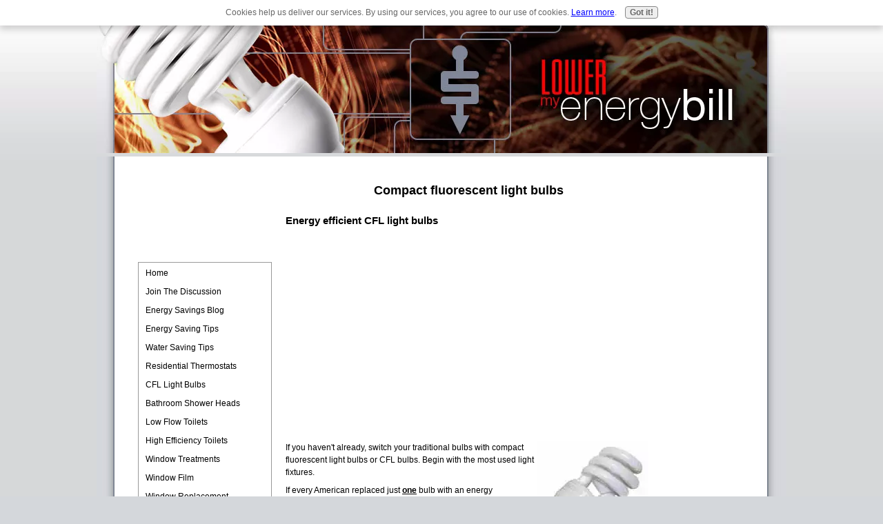

--- FILE ---
content_type: text/html; charset=UTF-8
request_url: https://www.lower-my-energybill.com/compact-fluorescent-light-bulbs.html
body_size: 6560
content:
<!DOCTYPE html PUBLIC "-//W3C//DTD HTML 4.01//EN" "http://www.w3.org/TR/html4/strict.dtd">
<html><head> <meta http-equiv="Content-Type" content="text/html; charset=UTF-8"><title>Compact Fluorescent Light Bulbs | CFL | Energy Efficient Bulbs</title>
<meta name="Description" content="Switch to compact fluorescent light bulbs or CFL bulbs. These energy efficient light bulbs use less electricity than incandescents, but the real beauty of these energy saver light bulbs is...">
<style>@charset "utf-8";body,td,th{font-family:Verdana,Arial,Helvetica,sans-serif;font-size:12px;color:#000;line-height:18px}body{background-color:#d4d7db;background-image:url(image-files/xsbi-template_bg.jpg.pagespeed.ic.Na9WfIZHP4.webp);background-repeat:repeat-x;margin-left:0;margin-top:0;margin-right:0;margin-bottom:0}.body a:link{color: ##0000ff;text-decoration:underline}.body a:visited{text-decoration:underline;color: ##800080}.body a:hover{text-decoration:underline;color: ##FF0000}.body a:active{text-decoration:none;color: ##FF0000}h2{font-weight:bold}h1{font-size:18px}h2{font-size:15px}h1,h2,p{margin-top:0;margin-bottom:8px}h1{color:#000}h2{color:#000}.style2{font-size:14px}.spitemplate-mainbox{padding-left:40px;padding-right:40px;padding-top:20px;padding-bottom:10px;border:none}.rightcolumn{width:115px}.leftcolumn{width:190px}.leftcolumn li{background-color:transparent;width:100%;padding:1px 0 1px 3px}.leftcolumn a:link{color:#000;display:block;padding:3px 0 3px 4px;text-decoration:none;border-top:0;border-right:0;border-left:0}.leftcolumn a:visited{color:#000;display:block;padding:3px 0 3px 4px;background-color:transparent;text-decoration:none;border-top:0;border-right:0;border-left:0}.leftcolumn a:hover{color:#000;display:block;background-color:#f5f5f5;text-decoration:none}</style>
<meta http-equiv="Content-Type" content="text/html; charset=UTF-8"/>
<script type="text/javascript" src="https://www.lower-my-energybill.com/sd/support-files/fix.js.pagespeed.jm.78bRw_atFE.js"></script> <!-- start: tool_blocks.sbi_html_head -->
<link rel="canonical" href="https://www.lower-my-energybill.com/compact-fluorescent-light-bulbs.html"/>
<link rel="alternate" type="application/rss+xml" title="RSS" href="https://www.lower-my-energybill.com/energy-savings.xml">
<meta property="og:title" content="Compact Fluorescent Light Bulbs | CFL | Energy Efficient Bulbs"/>
<meta property="og:description" content="Switch to compact fluorescent light bulbs or CFL bulbs. These energy efficient light bulbs use less electricity than incandescents, but the real beauty of these energy saver light bulbs is..."/>
<meta property="og:type" content="article"/>
<meta property="og:url" content="https://www.lower-my-energybill.com/compact-fluorescent-light-bulbs.html"/>
<!-- SD -->
<script type="text/javascript" language="JavaScript">var https_page=0</script>
<script type="text/javascript" charset="utf-8">//<![CDATA[
(function(){document.addEventListener("DOMContentLoaded",function(ev){var forms=[];forms=forms.concat([].slice.call(document.querySelectorAll('.Ezine2 form')));forms=forms.concat([].slice.call(document.querySelectorAll('.c2Form')));if(!/gdpr\-/.test(window.location.pathname)){forms=forms.concat([].slice.call(document.querySelectorAll('[class^=" FormBlock"]')));forms=forms.concat([].slice.call(document.querySelectorAll('[class^="FormBlock"]')));var userDomain=window.location.origin.replace(/sbi([A-za-z0-9]+)\.sitesell\./,"");var hostForms=[].slice.call(document.querySelectorAll('form[action^="'+userDomain+'"]'));hostForms=hostForms.concat([].slice.call(document.querySelectorAll('form[action^="/"]')));for(var i=0,ilen=hostForms.length;i<ilen;i++){if(forms.indexOf(hostForms[i])===-1){forms.push(hostForms[i]);}}}var blockForm=function(el){el.addEventListener('submit',function(ev){ev.preventDefault();},false);var buttons=el.querySelectorAll('input[type="submit"], button[type="submit"], input[value="Submit"], input[type="button"]');for(var i=0,ilen=buttons.length;i<ilen;i++){buttons[i].setAttribute("disabled","disabled");buttons[i].style.cursor="no-drop";}};for(var i=0,ilen=forms.length;i<ilen;i++){blockForm(forms[i]);}});}());
//]]></script><script src="https://www.lower-my-energybill.com/sd/support-files/gdprcookie.js.pagespeed.jm.LyJeXqoTyT.js" async defer type="text/javascript"></script><!-- end: tool_blocks.sbi_html_head --></head>
<body> <table align="center" border="0" cellpadding="0" cellspacing="0" width="1000"> <tbody> <tr> <td><img src="https://www.lower-my-energybill.com/image-files/xsbi-template_top.jpg.pagespeed.ic.Sd1wxp1IaB.webp" alt="Home Energy Savings - Pleases Your Pockets And The Earth" border="0" height="222" width="1000"></td> </tr> <tr> <td class="spitemplate-mainbox" background="https://www.lower-my-energybill.com/image-files/sbi-template-conttnt.jpg"> <table border="0" cellpadding="0" cellspacing="20" width="100%"> <tbody> <tr> <td class="leftcolumn" bgcolor="#ffffff" valign="top"><!-- start: SSI menu.shtml --><!--
--><script type="text/javascript">google_ad_client="pub-4520119733373775";google_ad_width=120;google_ad_height=90;</script>
<script type="text/javascript" src="https://pagead2.googlesyndication.com/pagead/show_ads.js"></script><br><br>
<div style="border: 1px solid rgb(153, 153, 153); padding: 1px; width: 190px;">
<table style="width: 185px; text-align: left; margin-left: auto; margin-right: auto;" border="0" cellpadding="1" cellspacing="1">
<tbody><tr>
<td align="left" nowrap="nowrap"><a href="https://www.lower-my-energybill.com/index.html" onclick="return FIX.track(this);">Home</a></td>
</tr>
<tr>
<td align="left" nowrap="nowrap"><a href="https://www.lower-my-energybill.com/saving-energy.html" onclick="return FIX.track(this);">Join The
Discussion</a></td>
</tr>
<tr>
<td align="left" nowrap="nowrap"><a href="https://www.lower-my-energybill.com/energy-savings-blog.html" onclick="return FIX.track(this);">Energy
Savings Blog</a></td>
</tr>
<tr>
<td align="left" nowrap="nowrap"><a href="https://www.lower-my-energybill.com/energy-saving-tips.html" onclick="return FIX.track(this);">Energy
Saving Tips</a></td>
</tr>
<tr>
<td align="left" nowrap="nowrap"><a href="https://www.lower-my-energybill.com/water-saving-tips.html" onclick="return FIX.track(this);">Water
Saving
Tips</a></td>
</tr>
<tr>
<td style="white-space: nowrap; text-align: left;"><a href="https://www.lower-my-energybill.com/residential-thermostats.html" onclick="return FIX.track(this);">Residential
Thermostats</a></td>
</tr>
<tr>
<td align="left" nowrap="nowrap"><a href="https://www.lower-my-energybill.com/compact-fluorescent-light-bulbs.html" onclick="return FIX.track(this);">CFL
Light Bulbs</a></td>
</tr>
<tr>
<td align="left" nowrap="nowrap"><a href="https://www.lower-my-energybill.com/water-saving-shower-heads.html" onclick="return FIX.track(this);">Bathroom
Shower Heads</a></td>
</tr>
<tr>
<td align="left" nowrap="nowrap"><a href="https://www.lower-my-energybill.com/low-flow-toilets.html" onclick="return FIX.track(this);">Low Flow
Toilets</a></td>
</tr>
<tr>
<td align="left" nowrap="nowrap"><a href="https://www.lower-my-energybill.com/water-saving-toilets.html" onclick="return FIX.track(this);">High
Efficiency Toilets</a></td>
</tr>
<tr>
<td align="left" nowrap="nowrap"><a href="https://www.lower-my-energybill.com/energy-saving-window-treatments.html" onclick="return FIX.track(this);">Window
Treatments</a></td>
</tr>
<tr>
<td align="left" nowrap="nowrap"><a href="https://www.lower-my-energybill.com/heat-control-window-film.html" onclick="return FIX.track(this);">Window
Film</a></td>
</tr>
<tr>
<td align="left" nowrap="nowrap"><a href="https://www.lower-my-energybill.com/best-energy-efficient-windows.html" onclick="return FIX.track(this);">Window
Replacement</a></td>
</tr>
<tr>
<td align="left" nowrap="nowrap"><a href="https://www.lower-my-energybill.com/tankless-hot-water-heater.html" onclick="return FIX.track(this);">Tankless
Water Heaters</a></td>
</tr>
<tr>
<td align="left" nowrap="nowrap"><a href="https://www.lower-my-energybill.com/heat-pump-water-heater.html" onclick="return FIX.track(this);">Heat
Pump Water Heaters</a></td>
</tr>
<tr>
<td align="left" nowrap="nowrap"><a href="https://www.lower-my-energybill.com/solar-hot-water-heater.html" onclick="return FIX.track(this);">Solar
Water Heaters</a></td>
</tr>
<tr>
<td align="left" nowrap="nowrap"><a href="https://www.lower-my-energybill.com/water-heater-maintenance.html" onclick="return FIX.track(this);">Tank
Maintenance</a></td>
</tr>
<tr>
<td align="left" nowrap="nowrap"><a href="https://www.lower-my-energybill.com/georgia-natural-gas-rates.html" onclick="return FIX.track(this);">Natural
Gas Providers</a></td>
</tr>
<tr>
<td align="left" nowrap="nowrap"><a href="https://www.lower-my-energybill.com/home-energy-savings.html" onclick="return FIX.track(this);">Contact
Us
Directly</a></td>
</tr>
<tr>
<td align="left" nowrap="nowrap"><a href="https://www.lower-my-energybill.com/energy-savings.html" onclick="return FIX.track(this);">Tell Your Story</a></td>
</tr>
</tbody>
</table>
</div>
<!--
--><!-- end: SSI menu.shtml --></td> <td valign="top"> <h1 style="text-align: center;">Compact fluorescent light bulbs<br> <br> </h1> <h2><span style="color: black;">Energy efficient CFL light bulbs</span><br> </h2> <script type="text/javascript">google_ad_client="pub-4520119733373775";google_ad_width=336;google_ad_height=280;</script>
<script type="text/javascript" src="https://pagead2.googlesyndication.com/pagead/show_ads.js"></script><br><br> <p><img style="float: right; width: 161px; height: 142px;" alt="Energy star light bulbs" title="Energy star light bulbs" src="[data-uri]" hspace="5">If you haven't already, switch your traditional bulbs with compact fluorescent&nbsp;light bulbs or CFL bulbs. Begin with the most used&nbsp;light fixtures.</p> <p>If every American&nbsp;replaced just <span style="font-weight: bold; text-decoration: underline;">one</span>&nbsp;bulb with an energy efficient&nbsp;light bulb, enough electricity would be saved to light more than 3 million homes for an entire year.</p> <p><a href="https://www.lower-my-energybill.com/energy-saver-light-bulbs.html" onclick="return FIX.track(this);">Energy saver&nbsp;light bulbs</a> use 65% to 75% less electricity than traditional incandescent bulbs. And now <a href="https://www.lower-my-energybill.com/cfl-light-bulbs-2.html" onclick="return FIX.track(this);">CFL light bulbs come in several shapes</a>, fitting almost any lamp or lighting fixture.<br> <br> </p> <h2><span style="color: black;">Energy efficient light bulbs&nbsp;last up to 10 times longer</span><br> </h2> <p>Yes&nbsp;compact fluorescent&nbsp;light bulbs use considerably less electricity than traditional bulbs, but the real beauty of these energy saver light bulbs is their longevity. These energy efficient light bulbs can last up to 10 times longer than incandescent bulbs.<br> <br> </p> <h2><span style="color: black;">How much can you save with </span>energy saver light bulbs<span style="color: black;">?</span><br> </h2> See <a href="https://www.lower-my-energybill.com/energy-efficient-light-bulbs.html" onclick="return FIX.track(this);">how energy efficient these light bulbs are</a> by using our savings calculator. Then consider that the average American home has up to 30 light fixtures. How many light fixtures (indoors and outdoors) does your home have? <br> <br> <h2><span style="color: black;">Improved light quality</span><br> </h2> These aren't your old&nbsp;fluorescent bulbs. These energy saver light bulbs don't flicker like the first&nbsp;fluorescent bulbs. <a href="https://www.lower-my-energybill.com/cfl-light-bulbs.html" onclick="return FIX.track(this);">CFL light bulbs produce a&nbsp;warmer light</a> compared to the first generation of fluorescent bulbs. So you have to deal with a pale and cold light that can make a home feel more like an office building.<br> <br> <h2><span style="color: black;">Lower Prices</span></h2> <p>Over the last few years the price of CFL light bulbs has&nbsp;decreased. Some big retailers have CFL's priced as low as $1 to $2 each. A big difference from the price tags these bulbs sported just a few years ago.<br> <br> </p> <h2><span style="color: black;">Before making the switch</span><br> </h2> <p>Learn <a href="https://www.lower-my-energybill.com/energy-star-light-bulbs.html" onclick="return FIX.track(this);">how to switch to energy star light bulbs</a><span style="font-weight: bold;">.</span> Do you have dimming light switches at home?<a style="font-style: italic;" href="https://www.lower-my-energybill.com/dimmable-cfl-bulbs.html" onclick="return FIX.track(this);"> </a>Switch your bulbs with new <a href="https://www.lower-my-energybill.com/dimmable-cfl-bulbs.html" onclick="return FIX.track(this);">dimmable CFL bulbs</a><span style="font-style: italic;">.</span>&nbsp;</p> <p>It's important to note that&nbsp;compact fluorescent&nbsp;light bulbs&nbsp;contain small traces of mercury, so proper <a href="https://www.lower-my-energybill.com/cfl-disposal.html" onclick="return FIX.track(this);">CFL disposal</a> and recycling is very important. </p> <br> <hr style="height: 2px; width: 100%;"><br style="font-style: italic;"> <div style="text-align: center;">CFL light bulbs are one of the easiest ways to save electricity. Prove it to yourself, use our <a href="https://www.lower-my-energybill.com/energy-efficient-light-bulbs.html" onclick="return FIX.track(this);">CFL savings calculator</a> and see the potential&nbsp;savings.<br> </div> <br style="font-weight: bold;" clear="all"> <div style="text-align: center;">Join our new online CFL savings group. It's free, fast and easy to join!<br> </div> <br> <div style="border: 1px solid blue; padding: 5px; width: 510px; background-color: rgb(245, 245, 245); font-size: 12px; text-align: center;"><a href="https://www.lower-my-energybill.com/index.html" onclick="return FIX.track(this);">Return To Energy Savings Home Page From Compact Fluorescent Light Bulbs</a> </div> <br> <!-- start: tool_blocks.socializeit -->
<!-- end: tool_blocks.socializeit --><br clear="all"> </td> <td class="rightcolumn" valign="top"><br> </td> </tr> </tbody> </table> </td> </tr> <tr> <td><img src="[data-uri]" alt="Home Energy Savings - Pleases Your Pockets And The Earth"></td> </tr> <tr> <td> <div align="center">Copyright Lower-My-EnergyBill.com | All rights reserved.<br> Atlanta, Georgia | Powered by Site Build It!<br> Website design by Cre8ve Online <br><br><script type="text/javascript">google_ad_client="pub-4520119733373775";google_ad_width=336;google_ad_height=280;</script>
<script type="text/javascript" src="https://pagead2.googlesyndication.com/pagead/show_ads.js"></script><br><br> </div> </td> </tr> </tbody> </table><!-- start: tool_blocks.sbi_html_body_end -->
<script>var SS_PARAMS={pinterest_enabled:false,googleplus1_on_page:false,socializeit_onpage:true};</script><style>.g-recaptcha{display:inline-block}.recaptcha_wrapper{text-align:center}</style>
<script>if(typeof recaptcha_callbackings!=="undefined"){SS_PARAMS.recaptcha_callbackings=recaptcha_callbackings||[]};</script><script>(function(d,id){if(d.getElementById(id)){return;}var s=d.createElement('script');s.async=true;s.defer=true;s.src="/ssjs/ldr.js";s.id=id;d.getElementsByTagName('head')[0].appendChild(s);})(document,'_ss_ldr_script');</script><!-- end: tool_blocks.sbi_html_body_end -->
<!-- Generated at 08:46:59 27-Nov-2022 with basic_white_nc v81 -->
</body></html>

--- FILE ---
content_type: text/html; charset=utf-8
request_url: https://www.google.com/recaptcha/api2/aframe
body_size: 267
content:
<!DOCTYPE HTML><html><head><meta http-equiv="content-type" content="text/html; charset=UTF-8"></head><body><script nonce="dOvAbAGIAccWYP4f3PpOzg">/** Anti-fraud and anti-abuse applications only. See google.com/recaptcha */ try{var clients={'sodar':'https://pagead2.googlesyndication.com/pagead/sodar?'};window.addEventListener("message",function(a){try{if(a.source===window.parent){var b=JSON.parse(a.data);var c=clients[b['id']];if(c){var d=document.createElement('img');d.src=c+b['params']+'&rc='+(localStorage.getItem("rc::a")?sessionStorage.getItem("rc::b"):"");window.document.body.appendChild(d);sessionStorage.setItem("rc::e",parseInt(sessionStorage.getItem("rc::e")||0)+1);localStorage.setItem("rc::h",'1769079299824');}}}catch(b){}});window.parent.postMessage("_grecaptcha_ready", "*");}catch(b){}</script></body></html>